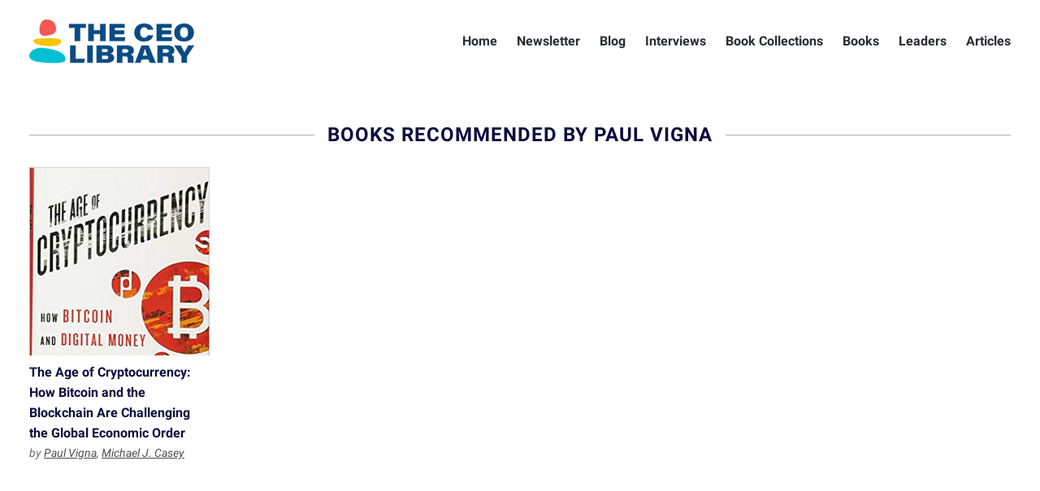

--- FILE ---
content_type: text/css; charset=UTF-8
request_url: https://theceolibrary.com/wp-content/themes/tclwpt/style.css?v=1.0.25
body_size: 4978
content:
/*
Theme Name: tclwpt
Description: custom wordpress theme
Author: Laurentiu Danu
Version: 2.0.0
*/
/* latin-ext */
@font-face {
  font-family: 'Roboto';
  font-style: normal;
  font-weight: 400;
  font-display: fallback;
  src: local('Roboto'), local('Roboto-Regular'), url(https://fonts.gstatic.com/s/roboto/v20/KFOmCnqEu92Fr1Mu7GxKKTU1Kvnz.woff2) format('woff2');
  unicode-range: U+0100-024F, U+0259, U+1E00-1EFF, U+2020, U+20A0-20AB, U+20AD-20CF, U+2113, U+2C60-2C7F, U+A720-A7FF;
}
/* latin */
@font-face {
  font-family: 'Roboto';
  font-style: normal;
  font-weight: 400;
  font-display: fallback;
  src: local('Roboto'), local('Roboto-Regular'), url(https://fonts.gstatic.com/s/roboto/v20/KFOmCnqEu92Fr1Mu4mxKKTU1Kg.woff2) format('woff2');
  unicode-range: U+0000-00FF, U+0131, U+0152-0153, U+02BB-02BC, U+02C6, U+02DA, U+02DC, U+2000-206F, U+2074, U+20AC, U+2122, U+2191, U+2193, U+2212, U+2215, U+FEFF, U+FFFD;
}
/* latin-ext */
@font-face {
  font-family: 'Roboto';
  font-style: normal;
  font-weight: 700;
  font-display: fallback;
  src: local('Roboto Bold'), local('Roboto-Bold'), url(https://fonts.gstatic.com/s/roboto/v20/KFOlCnqEu92Fr1MmWUlfChc4AMP6lbBP.woff2) format('woff2');
  unicode-range: U+0100-024F, U+0259, U+1E00-1EFF, U+2020, U+20A0-20AB, U+20AD-20CF, U+2113, U+2C60-2C7F, U+A720-A7FF;
}
/* latin */
@font-face {
  font-family: 'Roboto';
  font-style: normal;
  font-weight: 700;
  font-display: fallback;
  src: local('Roboto Bold'), local('Roboto-Bold'), url(https://fonts.gstatic.com/s/roboto/v20/KFOlCnqEu92Fr1MmWUlfBBc4AMP6lQ.woff2) format('woff2');
  unicode-range: U+0000-00FF, U+0131, U+0152-0153, U+02BB-02BC, U+02C6, U+02DA, U+02DC, U+2000-206F, U+2074, U+20AC, U+2122, U+2191, U+2193, U+2212, U+2215, U+FEFF, U+FFFD;
}
/* latin-ext */
@font-face {
  font-family: 'Roboto';
  font-style: normal;
  font-weight: 900;
  font-display: fallback;
  src: local('Roboto Black'), local('Roboto-Black'), url(https://fonts.gstatic.com/s/roboto/v20/KFOlCnqEu92Fr1MmYUtfChc4AMP6lbBP.woff2) format('woff2');
  unicode-range: U+0100-024F, U+0259, U+1E00-1EFF, U+2020, U+20A0-20AB, U+20AD-20CF, U+2113, U+2C60-2C7F, U+A720-A7FF;
}
/* latin */
@font-face {
  font-family: 'Roboto';
  font-style: normal;
  font-weight: 900;
  font-display: fallback;
  src: local('Roboto Black'), local('Roboto-Black'), url(https://fonts.gstatic.com/s/roboto/v20/KFOlCnqEu92Fr1MmYUtfBBc4AMP6lQ.woff2) format('woff2');
  unicode-range: U+0000-00FF, U+0131, U+0152-0153, U+02BB-02BC, U+02C6, U+02DA, U+02DC, U+2000-206F, U+2074, U+20AC, U+2122, U+2191, U+2193, U+2212, U+2215, U+FEFF, U+FFFD;
}
/* latin-ext */
@font-face {
  font-family: 'Roboto';
  font-style: italic;
  font-weight: 400;
  font-display: fallback;
  src: local('Roboto Italic'), local('Roboto-Italic'), url(https://fonts.gstatic.com/s/roboto/v20/KFOkCnqEu92Fr1Mu51xGIzIXKMnyrYk.woff2) format('woff2');
  unicode-range: U+0100-024F, U+0259, U+1E00-1EFF, U+2020, U+20A0-20AB, U+20AD-20CF, U+2113, U+2C60-2C7F, U+A720-A7FF;
}
/* latin */
@font-face {
  font-family: 'Roboto';
  font-style: italic;
  font-weight: 400;
  font-display: fallback;
  src: local('Roboto Italic'), local('Roboto-Italic'), url(https://fonts.gstatic.com/s/roboto/v20/KFOkCnqEu92Fr1Mu51xIIzIXKMny.woff2) format('woff2');
  unicode-range: U+0000-00FF, U+0131, U+0152-0153, U+02BB-02BC, U+02C6, U+02DA, U+02DC, U+2000-206F, U+2074, U+20AC, U+2122, U+2191, U+2193, U+2212, U+2215, U+FEFF, U+FFFD;
}

html, body {min-height: 100vh;}
article, aside, details, figcaption, figure, footer, header, hgroup, menu, nav, section, summary, main {display: block;}
html, body, div, span, object, iframe, h1, h2, h3, h4, h5, h6, p, blockquote, pre, abbr, address, cite, code, del, dfn, em, img, ins, kbd, q, samp, small, strong, sub, sup, var, b, i, dl, dt, dd, ol, ul, li, fieldset, form, label, legend, table, caption, tbody, tfoot, thead, tr, th, td, article, aside, canvas, details, figcaption, figure, footer, header, hgroup, menu, nav, section, summary, time, mark, audio, video, main {margin: 0; padding: 0; border: 0; outline: 0; font-size: 100%; vertical-align: baseline; background: transparent;}
ol, ul {list-style:none;}
blockquote, q {quotes: none;}
blockquote:before, blockquote:after,  q:before, q:after {content:''; content:none;}
del {text-decoration: line-through;}
svg:not(:root) {overflow: hidden;}
abbr[title], dfn[title] {border-bottom: 1px dotted; cursor: help;}
table {width: 100%; border-collapse: collapse; border-spacing: 0; empty-cells: show; table-layout: fixed;}
input, select {vertical-align: middle;}
input[type="radio"] {vertical-align: text-bottom;}
input[type="checkbox"] {vertical-align: bottom;}
button, input, select, textarea {margin: 0; font-family: "Roboto", "Lucida Sans Unicode", Helvetica, Arial, Verdana, sans-serif;}
textarea {resize: none;}
button, html input[type="button"], input[type="reset"], input[type="submit"] {-webkit-appearance: button; cursor: pointer;}
button[disabled], html input[disabled] {cursor: default;}
input[type="checkbox"], input[type="radio"] {box-sizing: border-box; padding: 0; *height: 13px; *width: 13px;}
img {display: block; max-width: 100%; height: auto !important;}
td img {vertical-align: top;}
address {display: inline;}
code, kbd, pre, samp {font-family: monospace, serif; font-size: 16px;}
pre {white-space: pre; white-space: pre-wrap; word-wrap: break-word;}
a:hover, a:active {outline: none;}
a, a:hover, a:visited {text-decoration: none;}
iframe {display: block; max-width: 100%;}
fieldset {border: 1px solid #c0c0c0; padding: 16px;}
::-webkit-input-placeholder {color: #000; font-family: "Roboto", Arial, sans-serif; font-size: 16px; opacity: 0.5;}
:focus::-webkit-input-placeholder {opacity: 0.2;}
:-moz-placeholder {color: #000; font-family: "Roboto", Arial, sans-serif; font-size: 16px; opacity: 0.5;}
:focus:-moz-placeholder {opacity: 0.2;}
*, *:before, *:after {-webkit-box-sizing: border-box; -moz-box-sizing: border-box; box-sizing: border-box;}
.cf:before, .cf:after {content:""; display:table;} .cf:after {clear:both;}
.m-w {opacity: 1; pointer-events: auto;}
.logged-in .m-w {padding-top: 32px;}

body {
  font: 16px/1.6em "Roboto", Helvetica, Verdana, Arial, sans-serif;
  background-color: #fff;
  color: #292c33;
  overflow-x: hidden;
  -webkit-font-smoothing: antialiased;
  -moz-osx-font-smoothing: grayscale;
  font-smoothing: antialiased;
  text-rendering: optimizeLegibility;
}

.alignleft {float: left; margin: 0 24px 24px 0;}
.alignright {float: right; margin: 0 0 24px 24px;}
.aligncenter {margin: 0 auto;}
.centered {text-align: center;}

.container {max-width: 1208px; margin-left: auto; margin-right: auto;}
.container.thinner {max-width: 824px;}

.cover {
  background-color: #f1f1f1; 
  background-position: center top;
  background-repeat: no-repeat;
  background-attachment: scroll;
  background-size: cover !important;
}
.lazyload,.lazyloading{opacity:0}.lazyloaded{opacity:1;transition:opacity.3s}

.breadcrumb {color: #292c33; opacity: 0.7; font-size: 14px; margin-bottom: 32px;}
  .breadcrumb a {color: #292c33; opacity: 0.7;}
    .breadcrumb a:hover {color: #000; opacity: 1; text-decoration: underline;}

.simple-copy-content .amz-notice {
  font-style: italic;
  font-size: 16px;
  border: 1px solid #dcdcdc;
  padding: 16px;
  line-height: 24px;
}
.simple-copy-content .featured-info {
  font-size: 16px;
  border: 1px solid #dcdcdc;
  padding: 16px;
  margin-bottom: 32px;
}
  .simple-copy-content .featured-info p {margin-bottom: 8px; font-weight: 700;}
  .simple-copy-content .featured-info ul {margin: 0 0 0 24px;}

.simple-copy-content .buy-book-cta {
  text-align: center;
  color: #0c0b3e;
  border: 1px solid #dcdcdc;
  background-color: #fbf3e8;
  padding: 16px;
  line-height: 24px;
  font-weight: 700;
  margin-bottom: 48px;
  -webkit-box-shadow: 0 4px 8px 0 rgba(0,0,0,0.16);
  box-shadow: 0 4px 8px 0 rgba(0,0,0,0.16);
}
  .simple-copy-content .buy-book-cta span {display: block; margin-bottom: 8px; text-transform: uppercase; color: #f35959;}
  .simple-copy-content .buy-book-cta a {
    display: inline-block;
    vertical-align: top;
    margin: 0 4px;
  }

.h4-heading.lbm {margin-bottom: 8px;}
.amazon-book-description {margin-bottom: 40px;}
.simple-copy-content .mb-32 {margin-bottom: 32px;}

.section-title strong, .simple-copy-content .mb-32 strong {font-weight: 400;}

.m-h {padding: 24px 0 16px 0; margin-bottom: 24px;}
  .m-h .logo {
    display: block;
    width: 203px;
    height: 54px;
    font: 0/0 a;
    color: transparent;
    background: url(images/logo.png) no-repeat scroll;
    background-size: cover;
    float: left;
  }
  .m-h .nav {float: right;}
    .m-h .nav li {float: left; line-height: 54px;}
      .m-h .nav li:not(:first-of-type) {margin: 0 0 0 24px;}
      .m-h .nav li li {float: none; line-height: 1.6em; margin: 0;}
    .m-h .nav a {color: #292c33; font-weight: 700;}
      .m-h .nav a:hover, .m-h .nav .current-menu-item a {color: #f3c414;}
  .m-h .mobile-nav-trigger {
    display: none;
    float: right;
    pointer-events: none;
    -webkit-transition: all 300ms ease-in-out;
    -moz-transition: all 300ms ease-in-out;
    -ms-transition: all 300ms ease-in-out;
    -o-transition: all 300ms ease-in-out;
    transition: all 300ms ease-in-out;
    width: 48px;
    height: 48px;
    font: 0/0 a;
    position: relative;
    top: 6px;
    cursor: pointer;
  }
    .m-h .mobile-nav-trigger:before {
      display: block;
      content: "";
      position: absolute;
      left: 10%;
      top: 18px;
      width: 80%;
      height: 2px;
      -webkit-transition: all 300ms ease-in-out;
      -moz-transition: all 300ms ease-in-out;
      -ms-transition: all 300ms ease-in-out;
      -o-transition: all 300ms ease-in-out;
      transition: all 300ms ease-in-out;
      -moz-transform: rotate(0deg);
      -webkit-transform: rotate(0deg);
      -o-transform: rotate(0deg);
      -ms-transform: rotate(0deg);
      transform: rotate(0deg);
      background-color: #1b365d;
      -ms-transform-origin: 50%;
      -webkit-transform-origin: 50%;
      transform-origin: 50%;
    }
    .m-h .mobile-nav-trigger:after {
      display: block;
      content: "";
      position: absolute;
      left: 10%;
      bottom: 18px;
      width: 80%;
      height: 2px;
      -webkit-transition: all 300ms ease-in-out;
      -moz-transition: all 300ms ease-in-out;
      -ms-transition: all 300ms ease-in-out;
      -o-transition: all 300ms ease-in-out;
      transition: all 300ms ease-in-out;
      -moz-transform: rotate(0deg);
      -webkit-transform: rotate(0deg);
      -o-transform: rotate(0deg);
      -ms-transform: rotate(0deg);
      transform: rotate(0deg);
      background-color: #1b365d;
      -ms-transform-origin: 50%;
      -webkit-transform-origin: 50%;
      transform-origin: 50%;
      background-color: #000;
    }
    .mobile-nav-active .m-h .mobile-nav-trigger:before {
      -moz-transform: rotate(45deg);
      -webkit-transform: rotate(45deg);
      -o-transform: rotate(45deg);
      -ms-transform: rotate(45deg);
      transform: rotate(45deg);
      top: 20px;
      left: 6px;
    }
    .mobile-nav-active .m-h .mobile-nav-trigger:after {
      -moz-transform: rotate(-45deg);
      -webkit-transform: rotate(-45deg);
      -o-transform: rotate(-45deg);
      -ms-transform: rotate(-45deg);
      transform: rotate(-45deg);
      bottom: 26px;
      left: 7px;
    }
      
.inner-content {padding-top: 32px;}

.title-w-border {position: relative; margin-bottom: 24px;}
  .title-w-border.centered {text-align: center;}
  .title-w-border:before {
    display: block;
    content: "";
    width: 100%;
    height: 1px;
    background-color: rgba(0,0,0,0.3);
    position: absolute;
    left: 0;
    top: 50%;
  }
  .title-w-border h1, .title-w-border h2 {
    font-weight: 700;
    letter-spacing: 1px;
    text-transform: uppercase;
    color: #0c0b3e;
    font-size: 24px;
    line-height: 32px;
    display: inline-block;
    background-color: #fff;
    padding: 0 16px 0 0;
    position: relative;
    z-index: 100;
  }
  .title-w-border.centered h1 {padding: 0 16px;}

.inner-widget {padding: 16px 0;}

.simple-copy-content, .interviews-widget, .comments-wrapper {font-size: 21px; line-height: 1.8em;}
.simple-copy-content.smaller-inner-images {margin-bottom: 16px;}
.simple-copy-content p, .simple-copy-content ul, .simple-copy-content ol, .interviews-widget p, .comments-wrapper p {margin-bottom: 32px;}
.simple-copy-content ul, .interviews-widget ul {list-style-type: disc; margin-left: 24px;}
.simple-copy-content ol {list-style-type: decimal; margin-left: 24px;}
.simple-copy-content a, .tag-description a, .interviews-widget a, .comments-wrapper a {color: #000; text-decoration: underline;}
.simple-copy-content a:hover, .tag-description a:hover, .interviews-widget a:hover, .comments-wrapper a:hover {color: #f35959; text-decoration: none;}
.simple-copy-content p.meta {
  margin: -40px 0 32px 0;
  font-style: italic;
  font-size: 18px;
  opacity: 0.7;
}
.simple-copy-content h1 {
  font-size: 32px;
  font-weight: 700;
  line-height: 42px;
  margin-bottom: 40px;
}
.interviews-widget p {
  font-size: 22px;
  font-weight: 700;
  line-height: 32px;
  margin-bottom: 24px;
}
.simple-copy-content h2, .simple-copy-content h3, .tag-description h2, .tag-description h3, .tag-description h4, .comments-wrapper h2, .comments-wrapper h3, .comments-wrapper h4 {
  font-size: 26px;
  font-weight: 700;
  line-height: 32px;
  margin-bottom: 24px;
}
.tag-description p+h2, .tag-description p+h3 {padding-top: 24px;}
.tag-description p:not(:last-of-type) {margin-bottom: 24px;}
.tag-description p+ul {padding-top: 16px;}
.tag-description ul+h2 {padding: 16px 0 24px 0;}

.simple-copy-content blockquote {
  margin: 24px;
  padding: 24px;
  background: #ffeeee;
  font-weight: 500;
  border-left: 4px solid #f35959;
}
  
.simple-copy-content cite {font-style: italic; font-weight: 700; font-size: small;}

#comments p {margin-bottom: 16px;}
  #comments p.reply {text-align: right; font-size: 14px; text-transform: uppercase;}
#comments .columnleft img {float: left; margin: 0 24px 0 0;}
#comments .columnleft p {margin-bottom: 0; line-height: 1.6em;}
  #comments .columnleft p.commentInfo {font-size: 14px;}
#comments .commentColumn {padding-top: 16px;}
#comments li ul {padding-left: 60px;}

.smaller-inner-images img {max-width: 264px;}
.comments-wrapper {padding: 16px 0 0 0;}
  .comments-wrapper .userLogedIn {font-size: 14px; font-style: italic; color: #f35959;}
  .comments-wrapper input[type=text], .comments-wrapper input[type=email], .comments-wrapper textarea {
    display: block;
    width: 100%;
    padding: 16px;
    outline: none;
    border: 1px solid rgba(0,0,0,0.3);
    font-family: "Roboto", Helvetica, Verdana, Arial, sans-serif;
    color: #000;
    font-size: 16px;
    margin: 0 0 24px 0;
  }
  .comments-wrapper textarea {height: 184px;}
  .comments-wrapper input[type=submit] {
    display: inline-block;
    background-color: #f35959;
    color: #fff;
    font-family: "Roboto", Helvetica, Verdana, Arial, sans-serif;
    font-size: 14px;
    font-weight: 700;
    text-transform: uppercase;
    padding: 12px 48px;
    border: 0;
    outline: none;
    margin-bottom: 24px;
  }
  
.book-cover-actions {margin-bottom: 40px;}
  .book-cover-actions figure {float: left; width: 300px;}
  .book-cover-actions .book-info-intro {float: left; width: calc(100% - 300px); padding: 0 0 0 40px;}
  .book-info-intro h1 {
    font-size: 24px;
    font-weight: 700;
    line-height: 32px;
  }
    .book-info-intro h1 a {color: #292c33;}
      .book-info-intro h1 a:hover {color: #000; text-decoration: underline;}
  .book-info-intro p {color: #292c33; opacity: 0.7; font-size: 16px; font-style: italic; margin-bottom: 32px;}
    .book-info-intro p a {color: #000; text-decoration: underline;}
      .book-info-intro p a:hover {color: #292c33; opacity: 0.7; text-decoration: none;}
  .book-info-intro .buy-book {padding-top: 0;}
  .book-info-intro .buy-book p {font-style: normal; font-weight: 700; opacity: 1; color: #292c33; text-transform: uppercase; margin-bottom: 16px; color: #f35959;}
  .book-info-intro .buy-book a {
    display: block;
    margin-bottom: 20px;
    padding: 12px 16px;
    border: 1px solid rgba(0,0,0,0.2);
    position: relative;
    min-height: 46px;
    border-radius: 5px;
    -webkit-box-shadow: 0 4px 8px 0 rgba(0,0,0,0.16);
    box-shadow: 0 4px 8px 0 rgba(0,0,0,0.16);
  }
    .book-info-intro .buy-book a img {max-height: 24px;}
    .book-info-intro .buy-book a span {
      display: inline-block;
      padding: 0 16px;
      height: 50px;
      line-height: 50px;
      color: #fff;
      font-size: 14px;
      text-transform: uppercase;
      letter-spacing: 0.5px;
      background-color: #04bfd2;
      position: absolute;
      right: -1px;
      top: -1px;
      font-weight: 700;
      border-radius: 0 5px 5px 0;
    }
    .book-info-intro .buy-book a:hover > span {background-color: #f35959;}
    .book-info-intro .buy-book a:hover {border-color: rgba(0,0,0,0.1);}

.interviews-widget {margin-bottom: 32px; padding: 32px 64px; background-color: #fbf3e8;}

.simple-copy-content .re-entry {margin-bottom: 32px;}
  .simple-copy-content .re-entry p:last-of-type {margin-bottom: 0;}

.tag-description {margin-bottom: 32px;}
  .tag-description p:not(:last-of-type) {margin-bottom: 16px;}

.custom-wp-pagination {padding: 24px 0 32px 0; text-align: center;}
.custom-wp-pagination a, .custom-wp-pagination span, .cat-pagination a {display: inline-block; vertical-align: top; margin: 0 4px 8px 4px; padding: 8px 16px; font-weight: 700;}
.custom-wp-pagination a, .cat-pagination a {background-color: #22bfd2; color: #140a12;}
.custom-wp-pagination a:hover, .custom-wp-pagination span, .cat-pagination a:hover {background-color: #f35959; color: #fff;}

.cat-pagination {padding: 24px 0 32px 0;}
.cat-pagination p.prev {float: left;}
.cat-pagination p.next {float: right;}

.tag-listing-table {margin: 0 -12px;}
  .tag-listing-table p {float: left; width: 33.3333%; padding: 12px; min-height: 74px;}
  .tag-listing-table a {
    display: block; 
    position: relative; 
    color: #0c0b3e; 
    background-color: #f4c500;
    padding: 12px 48px 12px 12px;
    font-size: 14px;
    font-weight: 700;
  }
    .tag-listing-table a:hover {background-color: rgba(244, 197, 0, 0.4); color: #084a82;}
    .tag-listing-table a span {
      display: inline-block;
      vertical-align: top;
      font-size: 12px;
      background-color: #04bfd2;
      color: #fff;
      width: 32px;
      text-align: center;
      text-transform: uppercase;
      position: absolute;
      right: 12px;
      top: calc(50% - 12px);
    }

.wrapper-sidebar {padding: 24px 0;}
  .wrapper-sidebar .sidebar-widget:not(:last-of-type) {margin-bottom: 40px;}
    .wrapper-sidebar .sidebar-widget h3 {
      color: #0c0b3e;
      font-weight: 700;
      font-size: 16px;
      text-transform: uppercase;
      margin-bottom: 16px;
      position: relative;
    }
      .wrapper-sidebar .sidebar-widget h3:before {
        display: block;
        content: "";
        width: 100%;
        height: 1px;
        background-color: rgba(0,0,0,0.3);
        position: absolute;
        left: 0;
        top: 50%;
      }
      .wrapper-sidebar .sidebar-widget h3 span {
        display: inline-block;
        background-color: #fff;
        padding: 0 8px 0 0;
        position: relative;
        z-index: 100;
      }
    .wrapper-sidebar .sidebar-widget a {color: #000; text-decoration: underline;}
      .wrapper-sidebar .sidebar-widget a:hover {color: #f35959; text-decoration: none;}
      .wrapper-sidebar .sidebar-widget .view-all {padding-top: 16px;}
      .wrapper-sidebar .sidebar-widget .view-all a {
        text-decoration: none;
        color: #f35959;
        font-size: 14px;
        text-transform: uppercase;
      }
      .wrapper-sidebar .sidebar-widget .view-all a:hover {color: #000;}
    .wrapper-sidebar .sidebar-widget ul li:not(:last-of-type) {margin-bottom: 4px;}
    .single-collection .wrapper-sidebar .sidebar-widget ul li:not(:last-of-type) {margin-bottom: 12px;}
  .wrapper-sidebar aside {float: left; width: 300px;}
    .wrapper-sidebar aside .search-wrap input[type=text] {
      display: block;
      width: 64%;
      border: 1px solid #f3c414;
      color: #292c33;
      font-size: 16px;
      font-family: "Roboto", Helvetica, Verdana, Arial, sans-serif;
      float: left;
      height: 40px;
      line-height: 40px;
      padding: 0 16px;
      outline: none;
    }
    .wrapper-sidebar aside .search-wrap input[type=submit] {
      display: block;
      width: 36%;
      background-color: #f3c414;
      border: 0;
      color: #fff;
      font-size: 16px;
      font-family: "Roboto", Helvetica, Verdana, Arial, sans-serif;
      text-transform: uppercase;
      font-weight: 700;
      float: left;
      height: 40px;
      line-height: 40px;
    }
  .wrapper-sidebar .ws-content {float: left; width: calc(100% - 300px); padding-right: 48px; min-height: 100px;}

.two-cols-w-title {margin-bottom: 56px;}
  .two-cols-w-title.nbm {margin-bottom: 0;}
  .two-cols-w-title .title, .h4-heading {
    color: #0c0b3e;
    font-weight: 700;
    font-size: 16px;
    text-transform: uppercase;
    position: relative;
    margin-bottom: 24px;
  }
    .two-cols-w-title .title:before, .h4-heading:before {
      display: block;
      content: "";
      width: 100%;
      height: 1px;
      background-color: rgba(0,0,0,0.3);
      position: absolute;
      left: 0;
      top: 50%;
    }
    .two-cols-w-title .title span, .h4-heading span {
      display: inline-block;
      background-color: #fff;
      padding: 0 8px 0 0;
      position: relative;
      z-index: 100;
      letter-spacing: 1px;
    }
    .simple-copy-content .h4-heading a {color: #0c0b3e; text-decoration: none;}
      .simple-copy-content .h4-heading a:hover {color: #f35959;}
    .two-cols-w-title .title a {
      display: inline-block;
      color: #f35959;
      font-size: 14px;
      background-color: #fff;
      padding: 0 0 0 8px;
      position: absolute;
      z-index: 100;
      right: 0;
      top: 0;
    }
      .two-cols-w-title .title a:hover {color: #0c0b3e;}

.b-l .b-l-e {
  padding: 0 0 0 16px;
  margin: 0 0 4px 0;
  float: left;
  width: 50%;
}
  .b-l .b-l-e .b-n {font-weight: 700; position: relative;}
    .b-l .b-l-e .b-n:before {
      display: block;
      content: "\2022";
      font-size: 24px;
      position: absolute;
      left: -16px;
      top: 0;
      font-weight: 400;
    }
    .b-l .b-l-e .b-n a {color: #0c0b3e;}
      .b-l .b-l-e .b-n a:hover {color: #000; text-decoration: underline;}
    .b-l .b-l-e .b-a {font-style: italic; opacity: 0.7; font-size: 14px;}
      .b-l .b-l-e .b-a a {color: #000;}
        .b-l .b-l-e .b-a a:hover {text-decoration: underline;}

.cols-listing {
  display: flex;
  flex-direction: row;
  flex-wrap: wrap;
  margin: 0 -12px;
  align-items: center;
  justify-content: flex-start;
}
  .cols-listing.ta {align-items: flex-start;}
  .cols-listing .fcl-entry {
    flex-basis: 100%;
    flex: 1;
    padding: 0 12px;
  }
  .cols-listing.six-cols .fcl-entry {flex-basis: 20%; max-width: 20%; margin-bottom: 32px;}
  .cols-listing .book-cover {
    height: 204px;
    margin-bottom: 8px;
    position: relative;
  }
  .cols-listing.six-cols .book-cover {height: 232px;}
  .cols-listing .book-cover.tl {height: 248px;}
  .cols-listing.six-cols.bgcv .book-cover {height: 284px;}
  .cols-listing .book-cover a, .latest-bposts .cover a, .cover-w-copy .cover a {display: block; width: 100%; height: 100%; font: 0/0 a; color: transparent; position: absolute; left: 0; top: 0; background-color: rgba(0,0,0,0);}
    .cols-listing .book-cover a:hover, .latest-bposts .cover a:hover, .cover-w-copy .cover a:hover {background-color: rgba(0,0,0,0.1);}
  .cols-listing .book-title a {display: block; color: #0c0b3e; font-weight: 700;}
    .cols-listing .book-title a:hover {color: #000; text-decoration: underline;}
  .cols-listing .book-info {font-style: italic; opacity: 0.7; font-size: 14px;}
    .cols-listing .book-info a {color: #000; text-decoration: underline;}
      .cols-listing .book-info a:hover {color: #000; text-decoration: none;}

.latest-bposts {
  margin-bottom: 48px;
  display: grid;
  grid-template-columns: 58% 1fr;
  grid-gap: 24px;
}
  .latest-bposts .lb-entry.wide {grid-row: span 4 / auto;}
  .latest-bposts .lb-entry .lbe-cover {height: 416px; margin-bottom: 24px;}
  .latest-bposts .cover {position: relative;}
  .latest-bposts p:not(:last-of-type) {margin-bottom: 16px;}
  .latest-bposts p.title, .cover-w-copy .copy p.title {color: #0c0b3e; font-weight: 700; margin-bottom: 0;}
    .latest-bposts .lb-entry.wide .title {font-size: 24px;}
    .latest-bposts .lb-entry.normal .title, .cover-w-copy .copy .title {line-height: 1.4em;}
    .latest-bposts .title a, .cover-w-copy .copy .title a {color: #0c0b3e;}
      .latest-bposts .title a:hover, .cover-w-copy .copy .title a:hover {color: #000; text-decoration: underline;}
  .latest-bposts p.date, .cover-w-copy .copy p.date {margin-bottom: 8px; font-style: italic; opacity: 0.7; font-size: 14px;} 
  .latest-bposts p.read-more a, .cover-w-copy .copy p.read-more a {color: #f35959; font-size: 14px; font-weight: 700; text-transform: uppercase;}
    .latest-bposts p.read-more a:hover, .cover-w-copy .copy p.read-more a:hover {color: #000;}
  .cover-w-copy .copy p.date a {color: #292c33; text-decoration: underline;}
    .cover-w-copy .copy p.date a:hover {color: #000; text-decoration: none;}
  .cover-w-copy .copy p.title span {display: inline-block; vertical-align: top; font-size: 12px; background-color: #04bfd2; color: #fff; padding: 0 4px; margin-right: 8px; text-transform: uppercase;}
.cover-w-copy.emb {margin-bottom: 24px;}
.cover-w-copy .cover {
  float: left;
  height: 132px;
  width: 40%;
  position: relative;
}
  .cover-w-copy.emb .cover {width: 35%; height: 156px;}
.cover-w-copy .copy {
  float: left;
  width: 60%;
  padding-left: 24px;
}
  .cover-w-copy.emb .copy {width: 65%;}

.m-f {padding: 56px 0 24px 0;}
  .m-f ul {
    display: flex;
    flex-direction: row;
    flex-wrap: wrap;
    align-items: center;
    justify-content: center;
    margin-bottom: 16px;
  }
  .m-f li {margin: 0 16px; font-weight: 700;}
    .m-f li a {color: #292c33;}
    .m-f li.current-menu-item a, .m-f li a:hover {color: #f3c414;}
  .m-f p {padding: 16px 8vw; text-align: center;}
    .m-f p a {color: #000; text-decoration: underline;}
      .m-f p a:hover {text-decoration: none;}


@media (max-width: 1224px) {
  .container {max-width: 96%;}
  .wrapper-sidebar .ws-content {width: calc(100% - 240px);}
  .wrapper-sidebar aside {width: 240px;}
}  
@media (max-width: 1024px) {
  .container.thinner {max-width: 94%;}
}
@media (max-width: 840px) {
  .m-h {padding: 8px;}
    .m-h .container {position: relative;}
    .m-h .mobile-nav-trigger {display: block; pointer-events: auto;}
    .m-h .nav {
      float: none;
      position: absolute;
      right: 0;
      top: 100%;
      width: 280px;
      z-index: -1;
      background-color: #fff;
      padding: 8px 16px;
      display: none;
    }
      .m-h .nav li {float: none; line-height: 1.5em;}
      .m-h .nav li a {display: block; padding: 3px 0;}
      .m-h .nav li:not(:first-of-type) {margin: 0;}
    .mobile-nav-active .m-h .nav {display: block; z-index: 9999;}
  .wrapper-sidebar .ws-content {width: 100%; float: none; padding: 0 0 32px 0;}
  .wrapper-sidebar aside {float: none; width: 100%;}
  .cols-listing .book-cover.tl {height: 184px;}
}
@media (max-width: 740px) {
  .latest-bposts {grid-template-columns: 1fr;}
  .cols-listing {margin: 0; display: block;}
  .cols-listing .fcl-entry {padding: 0 0 24px 0;}
  .b-l .b-l-e {float: none; width: 100%; padding: 0;}
  .cols-listing .book-cover.tl {height: 240px;}
  .cols-listing.six-cols .fcl-entry {max-width: 100%; flex-basis: 100%;}
  .m-f ul {display: table; margin: 0 auto;}
  .m-f li {margin: 4px 0; text-align: center;}
  .book-cover-actions figure {float: none; width: 100%;}
  .book-cover-actions figure img {margin: 0 auto;}
  .book-cover-actions .book-info-intro {float: none; width: 100%; padding: 32px 0 0 0;}
  .tag-listing-table {margin: 0;}
    .tag-listing-table p {float: none; width: 100%; min-height: initial;}
}

@media (max-width: 640px) {
  .cols-listing .book-cover {height: 308px;}
  .latest-bposts .lb-entry .lbe-cover {height: 174px;}
}